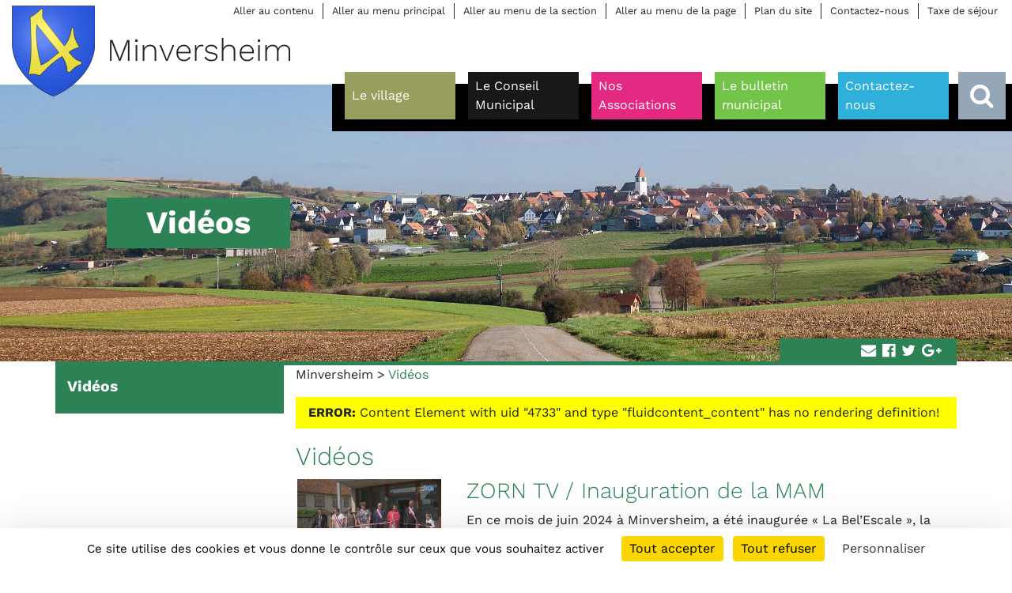

--- FILE ---
content_type: text/html; charset=utf-8
request_url: https://minversheim.payszorn.com/videos/
body_size: 8416
content:
<!DOCTYPE html>
<html lang="fr">
<head>

<meta charset="utf-8">
<!-- 
	This website is powered by TYPO3 - inspiring people to share!
	TYPO3 is a free open source Content Management Framework initially created by Kasper Skaarhoj and licensed under GNU/GPL.
	TYPO3 is copyright 1998-2025 of Kasper Skaarhoj. Extensions are copyright of their respective owners.
	Information and contribution at https://typo3.org/
-->




<meta name="generator" content="TYPO3 CMS">
<meta name="viewport" content="width=device-width, initial-scale=1.0">
<meta name="robots" content="index,follow,archive">
<meta name="copyright" content="Copyright (c)">
<meta name="imagetoolbar" content="false">
<meta name="mssmarttagspreventparsing" content="true">


<link rel="stylesheet" href="/typo3temp/assets/compressed/merged-ca2b3c54284db3e3e9f6e2a42f8eb79d-c254b2ab7b1b71edcf38dd98f3a31227.css?1765631723" media="all" nonce="vTiXHdeMLywBWtyiZthVViTqpqTODfkzIMYtGcdGqBSxasMTJ4IvuA">
<link rel="stylesheet" href="/typo3temp/assets/compressed/merged-77caa347519c34ea81f893844d37e4c2-a85ff53b7cac8a0b2bcc42d6e25cf913.css?1765354870" media="screen" nonce="vTiXHdeMLywBWtyiZthVViTqpqTODfkzIMYtGcdGqBSxasMTJ4IvuA">
<link rel="stylesheet" href="/typo3temp/assets/compressed/merged-a54e19e22844905a790f183124e5640e-3b81acc11d1da1194256a3d2af9d8079.css?1765354870" media="print" nonce="vTiXHdeMLywBWtyiZthVViTqpqTODfkzIMYtGcdGqBSxasMTJ4IvuA">






<title>Vidéos - Minversheim</title>
</head>
<body>



		<ul class="access-menu align-right" id="access"><li><a href="#content">Aller au contenu</a></li><li><a href="#navigation">Aller au menu principal</a></li><li><a href="#section-menu">Aller au menu de la section</a></li><li><a href="#page-menu">Aller au menu de la page</a></li><li><a href="/plan-du-site">Plan du site</a></li><li><a href="/contactez-nous">Contactez-nous</a></li><li><a href="https://www.payszorn.com/taxe-de-sejour" target="_blank">Taxe de séjour</a></li></ul>
<header class="header">
	<div class="logo-container">
	<a href="/" class="logo"><img src="/_assets/785a1c12c7b8f4b03cd70f7de4bad426/img/svg/blasons/minversheim.svg" width="105" height="115"   alt="" ><span>Minversheim</span></a>
</div>
	<div id="navigation" class="navigation">
	<ul class="quick"></ul>
	<div class="wrapper">
		<ul class="main"><li class="content-color-17"><a href="/le-village"><span>Le village</span></a></li><li class="hassub content-color-10"><a href="/le-conseil-municipal"><span>Le Conseil Municipal</span></a><div class="sub"><ul class="bg-color-{field:layout}"><li><a href="/le-conseil-municipal/les-membres-du-conseil-municipal">Les membres du Conseil Municipal</a></li><li><a href="/le-conseil-municipal/les-decisions-du-conseil-municipal">Les décisions du Conseil Municipal</a></li></ul></div></li><li class="hassub content-color-20"><a href="/nos-associations"><span>Nos Associations</span></a><div class="sub"><ul class="bg-color-{field:layout}"><li><a href="/nos-associations/agesp-location-salles-polyvalentes">AGESP_ LOCATION SALLES POLYVALENTES</a></li><li><a href="/nos-associations/asclm">ASCLM</a></li><li><a href="/nos-associations/amicale-des-pompiers">Amicale des Pompiers</a></li><li><a href="/nos-associations/chorale-sainte-cecile">Chorale Sainte Cécile</a></li><li><a href="/nos-associations/entente-musicale-double-m">Entente Musicale Double M</a></li><li><a href="/nos-associations/karate-club-de-minversheim">KARATE CLUB de Minversheim</a></li></ul></div></li><li class="hassub content-color-18"><a href="/le-bulletin-municipal"><span>Le bulletin municipal</span></a><div class="sub"><ul class="bg-color-{field:layout}"><li><a href="/le-bulletin-municipal/2025">2025</a></li><li><a href="/le-bulletin-municipal/2024">2024</a></li><li><a href="/le-bulletin-municipal/2023">2023</a></li><li><a href="/le-bulletin-municipal/2022">2022</a></li><li><a href="/le-bulletin-municipal/2021">2021</a></li><li><a href="/le-bulletin-municipal/2020">2020</a></li></ul></div></li><li class="content-color-11"><a href="/contactez-nous"><span>Contactez-nous</span></a></li></ul>
		<div class="search"><a href="/recherche" class="toggler" title="Accéder à la recherche"><i class="fa fa-search" aria-hidden="true"></i><i class="fa fa-close" aria-hidden="true"></i></a><form action="/recherche" method="post"><p><input type="text" name="tx_solr[q]" id="search" /><label for="search">Rechercher</label><button type="submit" title="Lancer la recherche"><i class="fa fa-search" aria-hidden="true"></i></button></p></form></div>
	</div>
</div>
</header>
		<div id="content" class=" content-color-13">
			<div class="bandeau" style="background-image:url('/fileadmin/ressources/_processed_/e/0/csm_Minversheim-002_78627d5638.jpg');">
	<div class="container">
		<h1>Vidéos</h1>
	</div>
</div>
			<div class="container contenu">
				<div class="row">
					<div class="order-1 order-md-2 col-md-9">
						<p class="ariane"><a href="/" title="Minversheim">Minversheim</a>&#32;>&#32;<span>Vidéos</span></p>
						<!--TYPO3SEARCH_begin-->
                        <p style="background-color: yellow; padding: 0.5em 1em;"><strong>ERROR:</strong> Content Element with uid "4733" and type "fluidcontent_content" has no rendering definition!</p>
<div id="c452" class="frame frame-default frame-type-list frame-layout-0"><h2>Vidéos</h2><div class="row"><div class="col-md-3 align-center"><a href="/videos/zorn-tv-inauguration-de-la-mam"><img src="https://i.vimeocdn.com/video/1883469663-f221f3b438c2f1af130252b347ffdc4270d9b7e69280178c8bfdb8b374b290f9-d_295x166" /></a></div><div class="col-md-9"><h3><a href="/videos/zorn-tv-inauguration-de-la-mam">ZORN TV / Inauguration de la MAM</a></h3><p>En ce mois de juin 2024 à Minversheim, a été inaugurée « La Bel’Escale », la Maison d&#039;Assistante Maternelle (MAM), sous la présidence du Maire Bernard&hellip;</p><p><a class="more" href="/videos/zorn-tv-inauguration-de-la-mam">
						Voir la vidéo
					</a></p></div></div><ul class="f3-widget-paginator"><li class="current">
			1
		 </li></ul></div>


    					<!--TYPO3SEARCH_end-->
    					<div class="sharers"><h3>Partager&nbsp;:</h3><ul><li><a href="mailto:?subject=Vid%C3%A9os%20-%20Minversheim&body=Je t'invite à découvrir la page suivante : https://minversheim.payszorn.com/videos/"><i class="fa fa-envelope"></i></a></li><li><a href="http://www.facebook.com/sharer.php?u=https://minversheim.payszorn.com/videos/" target="_blank" rel="noreferrer" title="Partager sur facebook"><i class="fa fa-facebook-official"></i></a></li><li><a href="http://twitter.com/share?url=https://minversheim.payszorn.com/videos/&amp;text=Vid%C3%A9os" target="_blank" rel="noreferrer" title="Partager sur twitter"><i class="fa fa-twitter"></i></a></li><li class="picto-google"><a href="https://plus.google.com/share?url=https://minversheim.payszorn.com/videos/" target="_blank" rel="noreferrer" title="Partager sur google plus"><i class="fa fa-google-plus"></i></a></li></ul></div>
					</div>
					<div class="col-md-3 order-2 order-md-1">
						<div class="sidemenu">
	<h3><a href="/videos">Vidéos</a></h3>
	
</div>
<div class="content">
	
</div>
<div class="content content-herited">
	
</div>

					</div>
				</div>
			</div>
		</div>
		<div class="homemenu">
	
	<div class="container">
		<div class="row">
			
					<div class="col-12 col-md-6 col-lg-3 item">
						<a href="/evenements" class="toggler"><h2><i class="fa fa-calendar" aria-hidden="true"></i>&nbsp;Évènements</h2></a>
<div class="content">
	<div class="container">
		<div class="row justify-content-end">
			<div class="col-lg-4">
				<div class="all">
					<p class="align-center">
						<a href="/evenements" class="btn btn-outline-primary">Voir tous les évènements</a>
					</p>
				</div>
			</div>
		</div>
		<div class="inner">
			<div class="row">
				

	  
	<!--TYPO3SEARCH_end-->
	
            
                
<!--
	=====================
		Partials/List/Item.html
-->


<div class="col-12 col-lg-4 description">
	<h3><a title="Chasses battues sur le ban de Minversheim" href="/evenements/chasses-battues-sur-le-ban-de-minversheim">Chasses battues sur le ban de Minversheim</a></h3>
	<div class="imagedate">
		<a title="Chasses battues sur le ban de Minversheim" href="/evenements/chasses-battues-sur-le-ban-de-minversheim">
			

	<span class="date"><span>
		
					Du 19/10/2025 au 21/12/2025
			
	</span></span>

			
					
						
							<img src="/fileadmin/communes/minversheim/Fichiers_pdf/chasseur.png" width="500" height="490" alt="" />
						
						
						
					
				
		</a>
	</div>
	
	
			<p>Veuillez consulter les différentes dates retenues</p>
		
	<p class="align-right"><em><a class="more" title="Chasses battues sur le ban de Minversheim" href="/evenements/chasses-battues-sur-le-ban-de-minversheim">Lire la suite</a></em></p>
</div>


            
		
	<!--TYPO3SEARCH_begin-->



			</div>
		</div>
	</div>
</div>
					</div>
					<div class="col-12 col-md-6 col-lg-3 item">
						<a href="/actualites" class="toggler"><h2><i class="fa fa-info-circle" aria-hidden="true"></i>&nbsp;Actualités</h2></a>
<div class="content">
	<div class="container">
		<div class="row justify-content-end">
			<div class="col-lg-4">
				<div class="all">
					<p class="align-center">
						<a href="/actualites" class="btn btn-outline-primary">Voir toutes les actualités</a>
					</p>
				</div>
			</div>
		</div>
		<div class="inner">
			<div class="row">
				

	<!--TYPO3SEARCH_end-->
	
			
					
					
						
<!--
	=====================
		Partials/List/Item.html
-->


<div class="col-12 col-lg-4 description">
	<h3><a title="ACCES AUX DECHETERIES HORAIRES D&#039;HIVER" href="/actualites/acces-aux-decheteries-horaires-dhiver">ACCES AUX DECHETERIES HORAIRES D&#039;HIVER</a></h3>
	<div class="imagedate">
		<a title="ACCES AUX DECHETERIES HORAIRES D&#039;HIVER" href="/actualites/acces-aux-decheteries-horaires-dhiver">
			

			
					
						
							<img src="/fileadmin/communes/_processed_/c/1/csm_Horaires_des_decheteries_6f5014884a.png" width="707" height="1000" alt="" />
						
						
						
					
				
		</a>
	</div>
	
	<p class="lieu">
		<i class="fa fa-map-signs" aria-hidden="true"></i>&nbsp;Commune&nbsp;: Minversheim </p>

	
			<p>A compter du 16 septembre 2024 au : HORAIRES D'HIVER des DECHETERIES</p>
		
	<p class="align-right"><em><a class="more" title="ACCES AUX DECHETERIES HORAIRES D&#039;HIVER" href="/actualites/acces-aux-decheteries-horaires-dhiver">Lire la suite</a></em></p>
</div>


					
						
<!--
	=====================
		Partials/List/Item.html
-->


<div class="col-12 col-lg-4 description">
	<h3><a title="INSCRIPTION AU TRANSPORT SCOLAIRE POUR LA RENTREE 2024/25" href="/actualites/inscription-au-transport-scolaire-pour-la-rentree-202425">INSCRIPTION AU TRANSPORT SCOLAIRE POUR LA RENTREE 2024/25</a></h3>
	<div class="imagedate">
		<a title="INSCRIPTION AU TRANSPORT SCOLAIRE POUR LA RENTREE 2024/25" href="/actualites/inscription-au-transport-scolaire-pour-la-rentree-202425">
			

			
					
						
						
						
							<img src="/fileadmin/communes/_processed_/f/f/csm_Flyer_inscription_maternelles_primaires_5d55d0ad8e.png" width="420" height="595" alt="" />
						
					
				
		</a>
	</div>
	
	
			<p>Les inscriptions sont ouvertes</p>
		
	<p class="align-right"><em><a class="more" title="INSCRIPTION AU TRANSPORT SCOLAIRE POUR LA RENTREE 2024/25" href="/actualites/inscription-au-transport-scolaire-pour-la-rentree-202425">Lire la suite</a></em></p>
</div>


					
						
<!--
	=====================
		Partials/List/Item.html
-->


<div class="col-12 col-lg-4 description">
	<h3><a title="LE COVOITURAGE QUOTIDIEN AU PAYS DE LA ZORN" href="/actualites/le-covoiturage-quotidien-au-pays-de-la-zorn">LE COVOITURAGE QUOTIDIEN AU PAYS DE LA ZORN</a></h3>
	<div class="imagedate">
		<a title="LE COVOITURAGE QUOTIDIEN AU PAYS DE LA ZORN" href="/actualites/le-covoiturage-quotidien-au-pays-de-la-zorn">
			

			
					
						
						
						
							<img src="/fileadmin/_processed_/c/b/csm_Publicite___ue-presse_21x29_7-cm_658eb181fa.png" width="637" height="884" alt="" />
						
					
				
		</a>
	</div>
	
	
			<p>A compter du 1er novembre 2023</p>
		
	<p class="align-right"><em><a class="more" title="LE COVOITURAGE QUOTIDIEN AU PAYS DE LA ZORN" href="/actualites/le-covoiturage-quotidien-au-pays-de-la-zorn">Lire la suite</a></em></p>
</div>


					
					
				
		
	<!--TYPO3SEARCH_begin-->



			</div>
		</div>
	</div>
</div>
					</div>
					<div class="col-12 col-md-6 col-lg-3 item">
				
				<a href="/videos" class="toggler"><h2><i class="fa fa-play-circle-o" aria-hidden="true"></i>&nbsp;Vidéos</h2></a>
				<div class="content videos">
					<div class="container">
						<div class="row justify-content-end">
							<div class="col-lg-4">
								<div class="all">
									<p class="align-center">
										<a href="/videos" class="btn btn-outline-primary">Voir toutes les vidéos</a>
									</p>
								</div>
							</div>
						</div>
						<div class="inner">
							<div class="row justify-content-center">
									
											<div class="col-12 col-sm-6 order-2 col-md-12 col-lg-4 order-lg-1">
												

		
				
					<div class="playerpreview">
	<a data-fancybox="" href="#video-899">
		<img src="https://i.vimeocdn.com/video/1883469663-f221f3b438c2f1af130252b347ffdc4270d9b7e69280178c8bfdb8b374b290f9-d_295x166">
		<span><i class="fa fa-play-circle-o" aria-hidden="true"></i></span>
	</a>
	<p class="legend">ZORN TV / Inauguration de la MAM</p>
	<div id="video-899" class="video-layer">
		<div class="vimeo_player" videoID="969991782" width="426" height="240"></div>
	</div>
</div>
				
			



											</div>
											<div class="col-12 order-1 col-md-12  col-lg-4 order-lg-2">
												<h3>Vidéos</h3><a href="/videos"><img src="/_assets/785a1c12c7b8f4b03cd70f7de4bad426/img/png/LogoZornTv.png" width="439" height="239"   alt="" ></a><p class="align-center"><a href="/videos">Voir toutes les vidéos sur ZornTV</a></p>
											</div>
											<div class="col-12 col-sm-6 order-3 col-md-12 col-lg-4 order-lg-3">
												



											</div>
										
							</div>
						</div>
					</div>
				</div>
			</div>
			
					<div class="col-12 col-md-6 col-lg-3 item ccpz">
				
				<a href="#" class="toggler"><h2><i class="fa fa-map-marker" aria-hidden="true"></i>&nbsp;Nos communes</h2></a>
				<div class="content">
					<div class="container">
						<div class="inner">
							<div class="row communes">
    <div class="col-lg-8" id="liste-communes">
        <div class="row">
          <div class="col"><h3>Liste de nos communes</h3></div>
        </div>
        <div class="dynamic-list">
          <button class="toggler"><i class="fa fa-plus"></i><i class="fa fa-minus"></i>&nbsp;Voir la liste des communes</button>
          <div class="list">
            <div class="row">
                <div class="col-12 col-md-4">
                    <ul>  
                        <li data-target="alteckendorf"><a href="https://alteckendorf.payszorn.com/">Alteckendorf</a></li>
                        <li data-target="bossendorf"><a href="https://bossendorf.payszorn.com/">Bossendorf</a></li>
                        <li data-target="duntzenheim"><a href="https://duntzenheim.payszorn.com/">Duntzenheim</a></li>
                        <li data-target="ettendorf"><a href="https://ettendorf.payszorn.com/">Ettendorf</a></li>
                        <li data-target="geiswiller-zoebersdorf"><a href="https://geiswiller-zoebersdorf.payszorn.com/">Geiswiller</a></li>
                        <li data-target="wingersheim-mittelhausen-hohatzenheim-gingsheim"><a href="https://wingersheim4bans.payszorn.com/">Gingsheim</a></li>
                        <li data-target="grassendorf"><a href="https://grassendorf.payszorn.com/">Grassendorf</a></li>
                        <li data-target="hochfelden-schaffhouse"><a href="http://www.hochfelden.fr/">Hochfelden</a></li>
                        <li data-target="wingersheim-mittelhausen-hohatzenheim-gingsheim"><a href="https://wingersheim4bans.payszorn.com/">Hohatzenheim</a></li>
                    </ul>
                </div>
                <div class="col-12 col-md-4">
                    <ul>        
                        <li data-target="hohfrankenheim"><a href="https://hohfrankenheim.payszorn.com/">Hohfrankenheim</a></li>
                        <li data-target="ingenheim"><a href="https://ingenheim.payszorn.com/">Ingenheim</a></li>
                        <li data-target="issenhausen"><a href="https://issenhausen.payszorn.com/">Issenhausen</a></li>
                        <li data-target="lixhausen"><a href="https://lixhausen.payszorn.com/">Lixhausen</a></li>
                        <li data-target="melsheim"><a href="https://melsheim.payszorn.com/">Melsheim</a></li>
                        <li data-target="minversheim"><a href="https://minversheim.payszorn.com/">Minversheim</a></li>
                        <li data-target="wingersheim-mittelhausen-hohatzenheim-gingsheim"><a href="https://wingersheim4bans.payszorn.com/">Mittelhausen</a></li>
                        <li data-target="mutzenhouse"><a href="https://mutzenhouse.payszorn.com/">Mutzenhouse</a></li>
                    </ul>
                </div>
                <div class="col-12 col-md-4">
                    <ul> 
                        <li data-target="hochfelden-schaffhouse"><a href="http://www.hochfelden.fr/">Schaffhouse-sur-Zorn</a></li>
                        <li data-target="scherlenheim"><a href="https://scherlenheim.payszorn.com/">Scherlenheim</a></li>
                        <li data-target="schwindratzheim"><a href="https://schwindratzheim.payszorn.com/">Schwindratzheim</a></li>
                        <li data-target="waltenheim"><a href="https://waltenheim-zorn.payszorn.com/">Waltenheim-sur-Zorn</a></li>
                        <li data-target="wickersheim-wilshausen"><a href="https://wickersheim-wilshausen.payszorn.com/">Wickersheim</a></li>
                        <li data-target="wickersheim-wilshausen"><a href="https://wickersheim-wilshausen.payszorn.com/">Wilshausen</a></li>
                        <li data-target="wilwisheim"><a href="https://wilwisheim.payszorn.com/">Wilwisheim</a></li>
                        <li data-target="wingersheim-mittelhausen-hohatzenheim-gingsheim"><a href="https://wingersheim4bans.payszorn.com/">Wingersheim</a></li>
                        <li data-target="geiswiller-zoebersdorf"><a href="https://geiswiller-zoebersdorf.payszorn.com/">Zoebersdorf</a></li>
                    </ul>
                </div>
            </div>
          </div>
        </div>
    </div>
    <div class="col-lg-4">
        <svg
           width="365.21399"
           height="215.57719"
           id="mapccpz"
           class="mapccpz"
           version="1.1">
          <g
             id="mapccpz-wrap"
             transform="translate(-202.47548,-519.37262)">
            <path
               data-commune="wingersheim-mittelhausen-hohatzenheim-gingsheim"
               d="m 333.35541,689.02093 -0.2375,3.6875 -0.0125,0.025 -8.925,22.3375 -9.1625,1.975 -9.5375,-10.4875 c -0.125,-0.1375 -0.2875,-0.2125 -0.4625,-0.2125 l -14.6125,-0.025 -3.475,-4.225 38.675,-14.225 0.0125,0 0.025,-0.0125 7.7125,1.1625 z"
               class="opacity-4"
               id="gingsheim" />
            <path
               data-commune="hochfelden-schaffhouse"
               d="m 317.79508,653.30048 -13,8.4 c -0.1125,0.075 -0.2125,0.2 -0.25,0.3375 l -3.05,9.5 -21.1875,-1.4 -19.4375,-8.075 c -0.075,-0.025 -0.1625,-0.05 -0.2375,-0.05 -0.075,0 -0.1625,0.0125 -0.225,0.05 -0.0375,0.0125 -0.075,0.025 -0.1125,0.05 l -1.5625,0.725 -0.0125,0.0125 -5.4625,-6.6875 2.275,-8.5875 11.1625,-9.6 c 0.125,-0.1125 0.2,-0.2625 0.2125,-0.425 l 1.075,-14.5375 0,-0.0125 4.25,-0.4375 11.025,-1.175 21.225,-2.2 4.6875,-0.4875 0.0125,0 5.375,8.8 3.2375,25.8 z"
               class="color-1"
               id="hochfelden" />
            <path
               data-commune="alteckendorf"
               id="alteckendorf"
               class="color-1"
               d="m 342.20205,573.96209 -5.7125,16.775 -5,14.6875 -0.0125,0 -25.375,-7.3375 -0.0125,-0.0125 -3.8625,-8.475 -0.0125,-0.0375 -2.5125,-9.225 0,-0.0125 7.3375,-6.2 24.175,-6.625 0.5,0.2625 7.9625,4.1875 2.525,2.0125 z" />
            <path
               data-commune="hochfelden-schaffhouse"
               d="m 303.597,678.25125 0,0.0125 -8.5875,0.4375 c -0.3125,0.025 -0.5625,0.25 -0.5875,0.55 l -0.9875,8.225 -6.2,6.1625 -0.0125,0 -15.9875,-1.375 -9.5875,-28.8625 0,-0.0125 18.2625,7.5875 c 0.0625,0.025 0.125,0.05 0.2,0.05 l 21.3625,1.4125 2.125,5.8125 z"
               class="opacity-4"
               id="schaffhouse" />
            <path
               data-commune="ettendorf"
               id="ettendorf"
               class="opacity-3"
               d="m 330.84447,566.56181 -23.925,6.55 c -0.0875,0.025 -0.1625,0.075 -0.2375,0.125 l -7.35,6.225 -0.0125,0 -6.325,-4.8 6.1,-12.0625 c 0.0875,-0.175 0.0875,-0.375 0.0125,-0.55 l -3.85,-8.1375 6.275,-7.1625 c 0.15,-0.1625 0.2,-0.3875 0.125,-0.6 l -4.4125,-13.8875 15.4,-6.075 3.8625,-0.25 0.1375,8.1125 c 0,0.1125 0.0375,0.225 0.1,0.325 l 7.225,11.3875 0.0125,0.025 6.8625,20.775 z" />
            <path
               data-commune="grassendorf"
               d="m 340.64779,563.85286 3.15,3.5 -3.5,3.6375 -8.0875,-4.2625 -0.0125,0 0,-0.0125 -3.2375,-9.8125 -3.5875,-10.8375 0.0125,0 19.35,-7.15 -4.2375,24.4125 c -0.0375,0.1875 0.025,0.375 0.15,0.525"
               class="opacity-2"
               id="grassendorf" />
            <path
               data-commune="wingersheim-mittelhausen-hohatzenheim-gingsheim"
               id="wingersheim"
               class="color-1"
               d="m 400.17126,680.60987 -1.025,14.1875 -18.2875,-7.9625 c -0.225,-0.0875 -0.475,-0.05 -0.6625,0.1 l -7.8125,6.7 c -0.1,0.0875 -0.1625,0.2 -0.2,0.325 l -3.5375,14.7875 -14.45,-6.4625 -0.0375,-0.0125 -10.5625,-9.025 c -0.1,-0.0875 -0.2125,-0.1375 -0.35,-0.15 l -8.6875,-0.9 0.25,-3.775 c 0.025,-0.3125 -0.2125,-0.6 -0.5375,-0.65 l -8.1625,-1.225 -1.6625,-2.775 17.65,-7.4375 14.4375,3.8875 c 0.175,0.05 0.3625,0.0125 0.5125,-0.0875 l 12.8875,-8.6625 c 0.1125,-0.075 0.2,-0.1875 0.2375,-0.3125 l 3.175,-9.15 3.975,-0.0625 12.175,13.5625 0.4375,4.225 c 0.025,0.325 0.2875,0.55 0.6375,0.5625 l 8.675,-0.2625 0.925,0.575 z" />
            <path
               data-commune="scherlenheim"
               d="m 259.0107,617.44034 7.95,5.4125 -1.0625,14.45 -10.4375,8.9875 -0.0125,0 -10.575,-27 14.1375,-1.85 z"
               class="opacity-1"
               id="scherlenheim" />
            <path
               data-commune="geiswiller-zoebersdorf"
               d="m 262.84996,587.59601 -28.475,2.3875 -4.425,-7.375 13.65,-2.4125 15.575,-0.15 3.675,7.55 z"
               class="opacity-4"
               id="zoebersdorf" />
            <path
               data-commune="lixhausen"
               d="m 300.94735,589.47405 -0.0125,0 -18.6625,3.5375 c -0.0875,0.0125 -0.175,0.05 -0.25,0.1 l -11.75,8.4875 -0.6125,-1.4125 -5.225,-11.9875 0,-0.025 c -0.0125,-0.05 -0.025,-0.0875 -0.05,-0.125 l -3.9625,-8.1375 9.6875,-4.05 3.35,2.6875 c 0.1375,0.1125 0.325,0.1625 0.5,0.125 l 17.825,-3.125 6.7625,5.125 0.6875,2.525 1.7125,6.275 z"
               class="opacity-1"
               id="lixhausen" />
            <path
               data-commune="bossendorf"
               id="bossendorf"
               class="opacity-2"
               d="m 302.44777,603.65998 6.1625,14 -0.0125,0 -24.6625,2.575 0.0125,-0.025 -0.0125,0 0.625,-4.125 c 0.025,-0.2 -0.0375,-0.4 -0.1875,-0.5375 l -13.375,-13.025 11.6625,-8.425 18.7,-3.55 0.0125,0 3.675,8.1 0,0.0125 -2.5625,4.4375 c -0.1,0.175 -0.1125,0.3875 -0.0375,0.5625" />
            <path
               data-commune="duntzenheim"
               d="m 289.62353,706.93732 -12.7625,16.65 -16.35,10.7625 -9.2375,0.6 -2.45,-37.375 22.175,-3.65 0.025,0 6.3,0.55 9.6125,0.8125 0,0.0125 -1.3125,6.275 -0.0125,0 -0.0125,0.0875 c -0.025,0.0875 -0.025,0.1875 0,0.2625 0.0125,0.0375 0.025,0.075 0.0375,0.1125 0.025,0.0625 0.05,0.1125 0.0875,0.15 l 3.9,4.75 z"
               class="color-1"
               id="duntzenheim" />
            <path
               data-commune="geiswiller-zoebersdorf"
               d="m 234.50311,606.32227 -7.6125,1.6625 -12.6375,-6.5375 -1.825,-4.0375 5.4125,-13.1 c 0.075,-0.1875 0.0625,-0.4 -0.05,-0.575 l -7.6125,-11.85 4.325,-2.7625 14.2125,13.175 4.975,8.275 0,0.0125 0.8125,15.7375 z"
               class="color-1"
               id="geiswiller" />
            <path
               data-commune="ingenheim"
               d="m 270.23176,692.69734 -0.0125,0.0125 -21.825,3.575 -7.425,-6.4 c -0.125,-0.1 -0.2625,-0.15 -0.4125,-0.15 -0.0875,0 -0.175,0.0125 -0.2625,0.0625 l -7.1875,3.275 -2.85,-18.95 3.6625,-9.575 10.9,-0.5875 4.125,-0.225 0.0625,0 9.775,0.5125 0.0375,0 c 0.0375,0 0.0875,0 0.125,-0.0125 0.0125,0 0.025,-0.0125 0.0375,-0.0125 0.0625,-0.0125 0.1125,-0.0375 0.1625,-0.0625 l 1.375,-0.65 0,0.0125 3.3375,10.0375 6.375,19.1375 z"
               class="opacity-3"
               id="ingenheim" />
            <path
               data-commune="wingersheim-mittelhausen-hohatzenheim-gingsheim"
               d="m 376.39117,721.73486 -13.3875,11.6625 -36.125,-6.8625 -0.825,-8.9375 0,-0.0125 15.45,-3.7 c 0.0875,-0.025 0.175,-0.075 0.25,-0.1375 l 12.075,-10.0625 14.9,6.6625 c 0.0375,0.0125 0.075,0.025 0.125,0.0375 l 7,1.4875 0.5375,9.8625 z"
               class="opacity-1"
               id="mittelhausen" />
            <path
               data-commune="mutzenhouse"
               d="m 324.99785,670.50873 0,0.0125 -2.225,6.9625 -0.0125,0 -2.525,0.125 -15.225,0.7875 -0.0125,-0.0125 -2.3125,-6.3375 0,-0.0125 3.075,-9.55 12.5125,-8.0875 6.725,16.1125 z"
               class="opacity-1"
               id="mutzenhouse" />
            <path
               data-commune="schwindratzheim"
               d="m 351.03957,647.93712 -9.25,2.9 c -0.1125,0.0375 -0.225,0.1 -0.3,0.2 l -15.525,18.6375 -0.0125,0 -6.6625,-15.9875 -0.0125,-0.0125 -3.2875,-26.225 c -0.0125,-0.0875 -0.05,-0.175 -0.0875,-0.25 l -5.625,-9.175 -0.0375,-0.075 -6.325,-14.4125 2.325,-4.025 25.625,7.4125 0.0125,0 16.8125,15.4125 2.35,25.6 z"
               class="opacity-4"
               id="schwindratzheim" />
            <path
               data-commune="waltenheim"
               d="m 372.16806,662.02857 -3.0375,8.75 -12.475,8.4 -14.3625,-3.875 c -0.1375,-0.0375 -0.275,-0.025 -0.4125,0.025 l -17.7,7.4625 -0.275,-4.2125 0,-0.0125 2.3625,-7.375 16,-19.2 9.575,-3 0.0625,-0.025 3.925,-1.825 7.2875,11.975 c 0.075,0.125 0.2,0.225 0.35,0.275 l 8.7,2.6375 z"
               class="opacity-3"
               id="waltenheim" />
            <path
               data-commune="wingersheim-mittelhausen-hohatzenheim-gingsheim"
               d="m 352.69717,702.74527 -11.6875,9.75 -15.3375,3.6875 -0.3375,-0.7375 8.825,-22.075 8.625,0.9 9.9125,8.475 z"
               class="opacity-3"
               id="hohatzenheim" />
            <path
               data-commune="wickersheim-wilshausen"
               d="m 282.79232,620.29895 -0.0125,0.0125 -15.075,1.575 -0.0125,0 -8.2375,-5.6125 c -0.1125,-0.075 -0.2375,-0.1125 -0.3625,-0.1125 -0.025,0 -0.05,0.0125 -0.075,0.0125 l -14.8,1.925 -8.5625,-11.25 -0.8,-15.625 28.7125,-2.4125 6.0125,13.8375 c 0.025,0.075 0.075,0.1375 0.125,0.1875 l 0.0125,0.0125 0.025,0.025 13.6625,13.2875 -0.6125,4.1375 z"
               class="opacity-3"
               id="wickersheim" />
            <path
               data-commune="wilwisheim"
               d="m 248.00048,662.56117 0,0.0125 -14.7,0.775 -13.825,0.6625 -17,-6.1625 3.3875,-8.4125 c 0.0375,-0.1 0.05,-0.2 0.0375,-0.3 l -1.575,-14.1625 7.925,-9.4375 7.5125,2.6625 -0.9875,8.9625 c -0.025,0.275 0.125,0.5375 0.375,0.6375 l 24.475,10.4875 4.375,14.275 z"
               class="color-1"
               id="wilwisheim" />
            <path
               data-commune="minversheim"
               d="m 367.18504,609.49626 -6,11.45 -7.925,2.95 -3.4375,-2.8 -16.7875,-15.3875 -0.0125,0 6.0875,-17.8375 4.6125,-13.55 0.0125,0 7.9375,3.8125 9.4125,17.175 c 0.1,0.175 0.2625,0.2875 0.45,0.3125 l 4.4125,0.7625 1.2375,13.1125 z"
               class="opacity-3"
               id="minversheim" />
            <path
               data-commune="hohfrankenheim"
               d="m 324.66811,686.65817 -37.9125,13.9375 1.2125,-5.7625 6.4375,-6.4 c 0.1,-0.1 0.1625,-0.225 0.175,-0.3625 l 0.95,-7.9125 8.875,-0.475 0.025,0 18.0375,-0.9125 0.0125,0 0.3,4.5625 c 0,0.0625 0,0.1125 0.025,0.1625 0.0125,0.0625 0.025,0.1125 0.0625,0.1625 l 1.8,3 z"
               class="color-1"
               id="hohfrankenheim" />
            <path
               data-commune="issenhausen"
               d="m 269.52924,574.53138 -10.0375,4.2 -15.375,0.15 -1.1375,-3.9875 7.75,-11.3 15.025,-5.4875 3.775,16.425 z"
               class="color-1"
               id="issenhausen" />
            <path
               data-commune="melsheim"
               d="m 257.19845,662.89903 -7.9875,-0.425 -0.0125,0 -4.5625,-14.9 c -0.05,-0.175 -0.175,-0.325 -0.35,-0.3875 l -24.3125,-10.425 0.9875,-8.925 6.0875,-18.5125 7.6,-1.675 8.6,11.3 0.0125,0.025 11.075,28.2625 -2.35,8.8875 c -0.05,0.2 -0.0125,0.4 0.125,0.5625 l 5.075,6.2 0.0125,0.0125 z"
               class="opacity-4"
               id="melsheim" />
          </g>
          <line id="commune-line-indicator-1" x1="0" y1="0" x2="180" y2="5" />
          <line id="commune-line-indicator-2" x1="180" y1="5" x2="400" y2="5" />
        </svg>
        <div class="svgtooltip"><i class="fa fa-chevron-right"></i>&nbsp;Accéder au site de la commune</div>
        <div id="mapccpz-htmlinfos" class="mapccpz-htmlinfos"></div>
    </div>
</div>

						</div>
					</div>
				</div>
			</div>
		</div>
	</div>
</div>

		
<div class="footer container content-color-13">
	<div class="row">
		
				<div class="col-12 col-md-3">
					<div class="commune-logo">
						<a href="https://www.payszorn.com" target="_blank"><img src="/_assets/785a1c12c7b8f4b03cd70f7de4bad426/img/png/blasons/ccpz.png" width="139" height="100"   alt="" ></a>
					</div>
				</div>
				<div class="col-6 col-md-3">
					
<div id="c443" class="frame frame-default frame-type-text frame-layout-0"><p>Mairie de Minversheim<br> 24 rue Haute<br> 67270 Minversheim<br> Tel: 03.88.51.62.63</p><p>&nbsp;</p></div>


				</div>
				<div class="col-6 col-md-3">
					
<div id="c442" class="frame frame-default frame-type-text frame-layout-0"><p>Horaires des Permanences:</p><p>Mardi 16h à 18h</p><p>Jeudi 16h à 18h</p><p>&nbsp;</p></div>


				</div>
				<div class="col-12 col-md-3 noprint">
					
					
				</div>
			
	</div>
	<div class="row subfooter">
		<div class="col">
			<ul class="align-right"><li><a href="/mentions-legales">Mentions Légales</a></li><li><a href="/videos/#cookies">Gestion des Cookies</a></li><li>Réalisation TYPO3&nbsp;: <a href="https://www.ameos.com/typo3/quest-ce-que-typo3/" target="_blank" rel="noreferrer" title="TYPO3">AMEOS</a></li></ul>
		</div>
	</div>
</div>
<script src="https://www.google.com/recaptcha/api.js?hl=" nonce="vTiXHdeMLywBWtyiZthVViTqpqTODfkzIMYtGcdGqBSxasMTJ4IvuA"></script>
<script src="/_assets/c312fe06e7d6bd041ab02ece1a07f317/libs/tarteaucitron.js/tarteaucitron.js?1765354857" nonce="vTiXHdeMLywBWtyiZthVViTqpqTODfkzIMYtGcdGqBSxasMTJ4IvuA"></script>
<script src="/typo3temp/assets/compressed/merged-8ed7c5adec90dde929a8cdfbfdb7502e-7ea6aaf6350cf5d604790a65e926009f.js?1765355028" nonce="vTiXHdeMLywBWtyiZthVViTqpqTODfkzIMYtGcdGqBSxasMTJ4IvuA"></script>


</body>
</html>

--- FILE ---
content_type: text/css; charset=utf-8
request_url: https://minversheim.payszorn.com/typo3temp/assets/compressed/merged-77caa347519c34ea81f893844d37e4c2-a85ff53b7cac8a0b2bcc42d6e25cf913.css?1765354870
body_size: 2880
content:
.content-color-1 .contenu .btn-primary:hover,.content-color-1 .contenu h1,.content-color-1 .contenu h2,.content-color-1 .contenu h3,.content-color-1 .contenu h4,.content-color-1 .contenu h5,.content-color-1 .contenu h6,.scrolled-to-contenu .content-color-1 .contenu .sharers a,.content-color-1 .skip-links a:focus,.content-color-1 .skip-links a:active,.content-color-1 .ariane span,.content-color-1 a,.content-color-1 span.color,.color-1{color:#16569d;}.content-color-2 .contenu .btn-primary:hover,.content-color-2 .contenu h1,.content-color-2 .contenu h2,.content-color-2 .contenu h3,.content-color-2 .contenu h4,.content-color-2 .contenu h5,.content-color-2 .contenu h6,.scrolled-to-contenu .content-color-2 .contenu .sharers a,.content-color-2 .skip-links a:focus,.content-color-2 .skip-links a:active,.content-color-2 .ariane span,.content-color-2 a,.content-color-2 span.color,.color-2{color:#7fb142;}.content-color-3 .contenu .btn-primary:hover,.content-color-3 .contenu h1,.content-color-3 .contenu h2,.content-color-3 .contenu h3,.content-color-3 .contenu h4,.content-color-3 .contenu h5,.content-color-3 .contenu h6,.scrolled-to-contenu .content-color-3 .contenu .sharers a,.content-color-3 .skip-links a:focus,.content-color-3 .skip-links a:active,.content-color-3 .ariane span,.content-color-3 a,.content-color-3 span.color,.color-3{color:#E49301;}.content-color-4 .contenu .btn-primary:hover,.content-color-4 .contenu h1,.content-color-4 .contenu h2,.content-color-4 .contenu h3,.content-color-4 .contenu h4,.content-color-4 .contenu h5,.content-color-4 .contenu h6,.scrolled-to-contenu .content-color-4 .contenu .sharers a,.content-color-4 .skip-links a:focus,.content-color-4 .skip-links a:active,.content-color-4 .ariane span,.content-color-4 a,.content-color-4 span.color,.color-4{color:#E1001A;}.content-color-5 .contenu .btn-primary:hover,.content-color-5 .contenu h1,.content-color-5 .contenu h2,.content-color-5 .contenu h3,.content-color-5 .contenu h4,.content-color-5 .contenu h5,.content-color-5 .contenu h6,.scrolled-to-contenu .content-color-5 .contenu .sharers a,.content-color-5 .skip-links a:focus,.content-color-5 .skip-links a:active,.content-color-5 .ariane span,.content-color-5 a,.content-color-5 span.color,.color-5{color:#9B9B9B;}.content-color-6 .contenu .btn-primary:hover,.content-color-6 .contenu h1,.content-color-6 .contenu h2,.content-color-6 .contenu h3,.content-color-6 .contenu h4,.content-color-6 .contenu h5,.content-color-6 .contenu h6,.scrolled-to-contenu .content-color-6 .contenu .sharers a,.content-color-6 .skip-links a:focus,.content-color-6 .skip-links a:active,.content-color-6 .ariane span,.content-color-6 a,.content-color-6 span.color,.color-6{color:#4a4a4a;}.content-color-7 .contenu .btn-primary:hover,.content-color-7 .contenu h1,.content-color-7 .contenu h2,.content-color-7 .contenu h3,.content-color-7 .contenu h4,.content-color-7 .contenu h5,.content-color-7 .contenu h6,.scrolled-to-contenu .content-color-7 .contenu .sharers a,.content-color-7 .skip-links a:focus,.content-color-7 .skip-links a:active,.content-color-7 .ariane span,.content-color-7 a,.content-color-7 span.color,.color-7{color:#4a4a4a;}.content-color-8 .contenu .btn-primary:hover,.content-color-8 .contenu h1,.content-color-8 .contenu h2,.content-color-8 .contenu h3,.content-color-8 .contenu h4,.content-color-8 .contenu h5,.content-color-8 .contenu h6,.scrolled-to-contenu .content-color-8 .contenu .sharers a,.content-color-8 .skip-links a:focus,.content-color-8 .skip-links a:active,.content-color-8 .ariane span,.content-color-8 a,.content-color-8 span.color,.color-8{color:#4a4a4a;}.content-color-9 .contenu .btn-primary:hover,.content-color-9 .contenu h1,.content-color-9 .contenu h2,.content-color-9 .contenu h3,.content-color-9 .contenu h4,.content-color-9 .contenu h5,.content-color-9 .contenu h6,.scrolled-to-contenu .content-color-9 .contenu .sharers a,.content-color-9 .skip-links a:focus,.content-color-9 .skip-links a:active,.content-color-9 .ariane span,.content-color-9 a,.content-color-9 span.color,.color-9{color:#4a4a4a;}.content-color-10 .contenu .btn-primary:hover,.content-color-10 .contenu h1,.content-color-10 .contenu h2,.content-color-10 .contenu h3,.content-color-10 .contenu h4,.content-color-10 .contenu h5,.content-color-10 .contenu h6,.scrolled-to-contenu .content-color-10 .contenu .sharers a,.content-color-10 .skip-links a:focus,.content-color-10 .skip-links a:active,.content-color-10 .ariane span,.content-color-10 a,.content-color-10 span.color,.color-10{color:#171916;}.content-color-11 .contenu .btn-primary:hover,.content-color-11 .contenu h1,.content-color-11 .contenu h2,.content-color-11 .contenu h3,.content-color-11 .contenu h4,.content-color-11 .contenu h5,.content-color-11 .contenu h6,.scrolled-to-contenu .content-color-11 .contenu .sharers a,.content-color-11 .skip-links a:focus,.content-color-11 .skip-links a:active,.content-color-11 .ariane span,.content-color-11 a,.content-color-11 span.color,.color-11{color:#2EB0DB;}.content-color-12 .contenu .btn-primary:hover,.content-color-12 .contenu h1,.content-color-12 .contenu h2,.content-color-12 .contenu h3,.content-color-12 .contenu h4,.content-color-12 .contenu h5,.content-color-12 .contenu h6,.scrolled-to-contenu .content-color-12 .contenu .sharers a,.content-color-12 .skip-links a:focus,.content-color-12 .skip-links a:active,.content-color-12 .ariane span,.content-color-12 a,.content-color-12 span.color,.color-12{color:#45b771;}.content-color-13 .contenu .btn-primary:hover,.content-color-13 .contenu h1,.content-color-13 .contenu h2,.content-color-13 .contenu h3,.content-color-13 .contenu h4,.content-color-13 .contenu h5,.content-color-13 .contenu h6,.scrolled-to-contenu .content-color-13 .contenu .sharers a,.content-color-13 .skip-links a:focus,.content-color-13 .skip-links a:active,.content-color-13 .ariane span,.content-color-13 a,.content-color-13 span.color,.color-13{color:#2D8255;}.content-color-14 .contenu .btn-primary:hover,.content-color-14 .contenu h1,.content-color-14 .contenu h2,.content-color-14 .contenu h3,.content-color-14 .contenu h4,.content-color-14 .contenu h5,.content-color-14 .contenu h6,.scrolled-to-contenu .content-color-14 .contenu .sharers a,.content-color-14 .skip-links a:focus,.content-color-14 .skip-links a:active,.content-color-14 .ariane span,.content-color-14 a,.content-color-14 span.color,.color-14{color:#5FC3CE;}.content-color-15 .contenu .btn-primary:hover,.content-color-15 .contenu h1,.content-color-15 .contenu h2,.content-color-15 .contenu h3,.content-color-15 .contenu h4,.content-color-15 .contenu h5,.content-color-15 .contenu h6,.scrolled-to-contenu .content-color-15 .contenu .sharers a,.content-color-15 .skip-links a:focus,.content-color-15 .skip-links a:active,.content-color-15 .ariane span,.content-color-15 a,.content-color-15 span.color,.color-15{color:#7599b8;}.content-color-16 .contenu .btn-primary:hover,.content-color-16 .contenu h1,.content-color-16 .contenu h2,.content-color-16 .contenu h3,.content-color-16 .contenu h4,.content-color-16 .contenu h5,.content-color-16 .contenu h6,.scrolled-to-contenu .content-color-16 .contenu .sharers a,.content-color-16 .skip-links a:focus,.content-color-16 .skip-links a:active,.content-color-16 .ariane span,.content-color-16 a,.content-color-16 span.color,.color-16{color:#7b37a1;}.content-color-17 .contenu .btn-primary:hover,.content-color-17 .contenu h1,.content-color-17 .contenu h2,.content-color-17 .contenu h3,.content-color-17 .contenu h4,.content-color-17 .contenu h5,.content-color-17 .contenu h6,.scrolled-to-contenu .content-color-17 .contenu .sharers a,.content-color-17 .skip-links a:focus,.content-color-17 .skip-links a:active,.content-color-17 .ariane span,.content-color-17 a,.content-color-17 span.color,.color-17{color:#989e5e;}.content-color-18 .contenu .btn-primary:hover,.content-color-18 .contenu h1,.content-color-18 .contenu h2,.content-color-18 .contenu h3,.content-color-18 .contenu h4,.content-color-18 .contenu h5,.content-color-18 .contenu h6,.scrolled-to-contenu .content-color-18 .contenu .sharers a,.content-color-18 .skip-links a:focus,.content-color-18 .skip-links a:active,.content-color-18 .ariane span,.content-color-18 a,.content-color-18 span.color,.color-18{color:#73c449;}.content-color-19 .contenu .btn-primary:hover,.content-color-19 .contenu h1,.content-color-19 .contenu h2,.content-color-19 .contenu h3,.content-color-19 .contenu h4,.content-color-19 .contenu h5,.content-color-19 .contenu h6,.scrolled-to-contenu .content-color-19 .contenu .sharers a,.content-color-19 .skip-links a:focus,.content-color-19 .skip-links a:active,.content-color-19 .ariane span,.content-color-19 a,.content-color-19 span.color,.color-19{color:#18740f;}.content-color-20 .contenu .btn-primary:hover,.content-color-20 .contenu h1,.content-color-20 .contenu h2,.content-color-20 .contenu h3,.content-color-20 .contenu h4,.content-color-20 .contenu h5,.content-color-20 .contenu h6,.scrolled-to-contenu .content-color-20 .contenu .sharers a,.content-color-20 .skip-links a:focus,.content-color-20 .skip-links a:active,.content-color-20 .ariane span,.content-color-20 a,.content-color-20 span.color,.color-20{color:#e42982;}.content-color-21 .contenu .btn-primary:hover,.content-color-21 .contenu h1,.content-color-21 .contenu h2,.content-color-21 .contenu h3,.content-color-21 .contenu h4,.content-color-21 .contenu h5,.content-color-21 .contenu h6,.scrolled-to-contenu .content-color-21 .contenu .sharers a,.content-color-21 .skip-links a:focus,.content-color-21 .skip-links a:active,.content-color-21 .ariane span,.content-color-21 a,.content-color-21 span.color,.color-21{color:#9c2968;}.content-color-22 .contenu .btn-primary:hover,.content-color-22 .contenu h1,.content-color-22 .contenu h2,.content-color-22 .contenu h3,.content-color-22 .contenu h4,.content-color-22 .contenu h5,.content-color-22 .contenu h6,.scrolled-to-contenu .content-color-22 .contenu .sharers a,.content-color-22 .skip-links a:focus,.content-color-22 .skip-links a:active,.content-color-22 .ariane span,.content-color-22 a,.content-color-22 span.color,.color-22{color:#8c30a8;}.content-color-23 .contenu .btn-primary:hover,.content-color-23 .contenu h1,.content-color-23 .contenu h2,.content-color-23 .contenu h3,.content-color-23 .contenu h4,.content-color-23 .contenu h5,.content-color-23 .contenu h6,.scrolled-to-contenu .content-color-23 .contenu .sharers a,.content-color-23 .skip-links a:focus,.content-color-23 .skip-links a:active,.content-color-23 .ariane span,.content-color-23 a,.content-color-23 span.color,.color-23{color:#2eabb8;}.content-color-1 .contenu form input[type="submit"],.content-color-1 .btn-primary,.content-color-1 .sharers,.content-color-1 .skip-links a,.content-color-1 .sommaire li a:hover,.content-color-1 a:focus,.content-color-1 a:active,.navigation .content-color-1 .sub>ul,.navigation .content-color-1>a,.content-color-1 .bandeau h1,.content-color-1 .sidemenu,.bg-color-1,.bg-color-hover-1:hover,.bg-color-hover-1:active,.bg-color-hover-1:focus{background-color:#16569d;}.content-color-2 .contenu form input[type="submit"],.content-color-2 .btn-primary,.content-color-2 .sharers,.content-color-2 .skip-links a,.content-color-2 .sommaire li a:hover,.content-color-2 a:focus,.content-color-2 a:active,.navigation .content-color-2 .sub>ul,.navigation .content-color-2>a,.content-color-2 .bandeau h1,.content-color-2 .sidemenu,.bg-color-2,.bg-color-hover-2:hover,.bg-color-hover-2:active,.bg-color-hover-2:focus{background-color:#7fb142;}.content-color-3 .contenu form input[type="submit"],.content-color-3 .btn-primary,.content-color-3 .sharers,.content-color-3 .skip-links a,.content-color-3 .sommaire li a:hover,.content-color-3 a:focus,.content-color-3 a:active,.navigation .content-color-3 .sub>ul,.navigation .content-color-3>a,.content-color-3 .bandeau h1,.content-color-3 .sidemenu,.bg-color-3,.bg-color-hover-3:hover,.bg-color-hover-3:active,.bg-color-hover-3:focus{background-color:#E49301;}.content-color-4 .contenu form input[type="submit"],.content-color-4 .btn-primary,.content-color-4 .sharers,.content-color-4 .skip-links a,.content-color-4 .sommaire li a:hover,.content-color-4 a:focus,.content-color-4 a:active,.navigation .content-color-4 .sub>ul,.navigation .content-color-4>a,.content-color-4 .bandeau h1,.content-color-4 .sidemenu,.bg-color-4,.bg-color-hover-4:hover,.bg-color-hover-4:active,.bg-color-hover-4:focus{background-color:#E1001A;}.content-color-5 .contenu form input[type="submit"],.content-color-5 .btn-primary,.content-color-5 .sharers,.content-color-5 .skip-links a,.content-color-5 .sommaire li a:hover,.content-color-5 a:focus,.content-color-5 a:active,.navigation .content-color-5 .sub>ul,.navigation .content-color-5>a,.content-color-5 .bandeau h1,.content-color-5 .sidemenu,.bg-color-5,.bg-color-hover-5:hover,.bg-color-hover-5:active,.bg-color-hover-5:focus{background-color:#9B9B9B;}.content-color-6 .contenu form input[type="submit"],.content-color-6 .btn-primary,.content-color-6 .sharers,.content-color-6 .skip-links a,.content-color-6 .sommaire li a:hover,.content-color-6 a:focus,.content-color-6 a:active,.navigation .content-color-6 .sub>ul,.navigation .content-color-6>a,.content-color-6 .bandeau h1,.content-color-6 .sidemenu,.bg-color-6,.bg-color-hover-6:hover,.bg-color-hover-6:active,.bg-color-hover-6:focus{background-color:#4a4a4a;}.content-color-7 .contenu form input[type="submit"],.content-color-7 .btn-primary,.content-color-7 .sharers,.content-color-7 .skip-links a,.content-color-7 .sommaire li a:hover,.content-color-7 a:focus,.content-color-7 a:active,.navigation .content-color-7 .sub>ul,.navigation .content-color-7>a,.content-color-7 .bandeau h1,.content-color-7 .sidemenu,.bg-color-7,.bg-color-hover-7:hover,.bg-color-hover-7:active,.bg-color-hover-7:focus{background-color:#4a4a4a;}.content-color-8 .contenu form input[type="submit"],.content-color-8 .btn-primary,.content-color-8 .sharers,.content-color-8 .skip-links a,.content-color-8 .sommaire li a:hover,.content-color-8 a:focus,.content-color-8 a:active,.navigation .content-color-8 .sub>ul,.navigation .content-color-8>a,.content-color-8 .bandeau h1,.content-color-8 .sidemenu,.bg-color-8,.bg-color-hover-8:hover,.bg-color-hover-8:active,.bg-color-hover-8:focus{background-color:#4a4a4a;}.content-color-9 .contenu form input[type="submit"],.content-color-9 .btn-primary,.content-color-9 .sharers,.content-color-9 .skip-links a,.content-color-9 .sommaire li a:hover,.content-color-9 a:focus,.content-color-9 a:active,.navigation .content-color-9 .sub>ul,.navigation .content-color-9>a,.content-color-9 .bandeau h1,.content-color-9 .sidemenu,.bg-color-9,.bg-color-hover-9:hover,.bg-color-hover-9:active,.bg-color-hover-9:focus{background-color:#4a4a4a;}.content-color-10 .contenu form input[type="submit"],.content-color-10 .btn-primary,.content-color-10 .sharers,.content-color-10 .skip-links a,.content-color-10 .sommaire li a:hover,.content-color-10 a:focus,.content-color-10 a:active,.navigation .content-color-10 .sub>ul,.navigation .content-color-10>a,.content-color-10 .bandeau h1,.content-color-10 .sidemenu,.bg-color-10,.bg-color-hover-10:hover,.bg-color-hover-10:active,.bg-color-hover-10:focus{background-color:#171916;}.content-color-11 .contenu form input[type="submit"],.content-color-11 .btn-primary,.content-color-11 .sharers,.content-color-11 .skip-links a,.content-color-11 .sommaire li a:hover,.content-color-11 a:focus,.content-color-11 a:active,.navigation .content-color-11 .sub>ul,.navigation .content-color-11>a,.content-color-11 .bandeau h1,.content-color-11 .sidemenu,.bg-color-11,.bg-color-hover-11:hover,.bg-color-hover-11:active,.bg-color-hover-11:focus{background-color:#2EB0DB;}.content-color-12 .contenu form input[type="submit"],.content-color-12 .btn-primary,.content-color-12 .sharers,.content-color-12 .skip-links a,.content-color-12 .sommaire li a:hover,.content-color-12 a:focus,.content-color-12 a:active,.navigation .content-color-12 .sub>ul,.navigation .content-color-12>a,.content-color-12 .bandeau h1,.content-color-12 .sidemenu,.bg-color-12,.bg-color-hover-12:hover,.bg-color-hover-12:active,.bg-color-hover-12:focus{background-color:#45b771;}.content-color-13 .contenu form input[type="submit"],.content-color-13 .btn-primary,.content-color-13 .sharers,.content-color-13 .skip-links a,.content-color-13 .sommaire li a:hover,.content-color-13 a:focus,.content-color-13 a:active,.navigation .content-color-13 .sub>ul,.navigation .content-color-13>a,.content-color-13 .bandeau h1,.content-color-13 .sidemenu,.bg-color-13,.bg-color-hover-13:hover,.bg-color-hover-13:active,.bg-color-hover-13:focus{background-color:#2D8255;}.content-color-14 .contenu form input[type="submit"],.content-color-14 .btn-primary,.content-color-14 .sharers,.content-color-14 .skip-links a,.content-color-14 .sommaire li a:hover,.content-color-14 a:focus,.content-color-14 a:active,.navigation .content-color-14 .sub>ul,.navigation .content-color-14>a,.content-color-14 .bandeau h1,.content-color-14 .sidemenu,.bg-color-14,.bg-color-hover-14:hover,.bg-color-hover-14:active,.bg-color-hover-14:focus{background-color:#5FC3CE;}.content-color-15 .contenu form input[type="submit"],.content-color-15 .btn-primary,.content-color-15 .sharers,.content-color-15 .skip-links a,.content-color-15 .sommaire li a:hover,.content-color-15 a:focus,.content-color-15 a:active,.navigation .content-color-15 .sub>ul,.navigation .content-color-15>a,.content-color-15 .bandeau h1,.content-color-15 .sidemenu,.bg-color-15,.bg-color-hover-15:hover,.bg-color-hover-15:active,.bg-color-hover-15:focus{background-color:#7599b8;}.content-color-16 .contenu form input[type="submit"],.content-color-16 .btn-primary,.content-color-16 .sharers,.content-color-16 .skip-links a,.content-color-16 .sommaire li a:hover,.content-color-16 a:focus,.content-color-16 a:active,.navigation .content-color-16 .sub>ul,.navigation .content-color-16>a,.content-color-16 .bandeau h1,.content-color-16 .sidemenu,.bg-color-16,.bg-color-hover-16:hover,.bg-color-hover-16:active,.bg-color-hover-16:focus{background-color:#7b37a1;}.content-color-17 .contenu form input[type="submit"],.content-color-17 .btn-primary,.content-color-17 .sharers,.content-color-17 .skip-links a,.content-color-17 .sommaire li a:hover,.content-color-17 a:focus,.content-color-17 a:active,.navigation .content-color-17 .sub>ul,.navigation .content-color-17>a,.content-color-17 .bandeau h1,.content-color-17 .sidemenu,.bg-color-17,.bg-color-hover-17:hover,.bg-color-hover-17:active,.bg-color-hover-17:focus{background-color:#989e5e;}.content-color-18 .contenu form input[type="submit"],.content-color-18 .btn-primary,.content-color-18 .sharers,.content-color-18 .skip-links a,.content-color-18 .sommaire li a:hover,.content-color-18 a:focus,.content-color-18 a:active,.navigation .content-color-18 .sub>ul,.navigation .content-color-18>a,.content-color-18 .bandeau h1,.content-color-18 .sidemenu,.bg-color-18,.bg-color-hover-18:hover,.bg-color-hover-18:active,.bg-color-hover-18:focus{background-color:#73c449;}.content-color-19 .contenu form input[type="submit"],.content-color-19 .btn-primary,.content-color-19 .sharers,.content-color-19 .skip-links a,.content-color-19 .sommaire li a:hover,.content-color-19 a:focus,.content-color-19 a:active,.navigation .content-color-19 .sub>ul,.navigation .content-color-19>a,.content-color-19 .bandeau h1,.content-color-19 .sidemenu,.bg-color-19,.bg-color-hover-19:hover,.bg-color-hover-19:active,.bg-color-hover-19:focus{background-color:#18740f;}.content-color-20 .contenu form input[type="submit"],.content-color-20 .btn-primary,.content-color-20 .sharers,.content-color-20 .skip-links a,.content-color-20 .sommaire li a:hover,.content-color-20 a:focus,.content-color-20 a:active,.navigation .content-color-20 .sub>ul,.navigation .content-color-20>a,.content-color-20 .bandeau h1,.content-color-20 .sidemenu,.bg-color-20,.bg-color-hover-20:hover,.bg-color-hover-20:active,.bg-color-hover-20:focus{background-color:#e42982;}.content-color-21 .contenu form input[type="submit"],.content-color-21 .btn-primary,.content-color-21 .sharers,.content-color-20 .skip-links a,.content-color-21 .sommaire li a:hover,.content-color-21 a:focus,.content-color-21 a:active,.navigation .content-color-21 .sub>ul,.navigation .content-color-21>a,.content-color-21 .bandeau h1,.content-color-21 .sidemenu,.bg-color-21,.bg-color-hover-21:hover,.bg-color-hover-21:active,.bg-color-hover-21:focus{background-color:#9c2968;}.content-color-22 .contenu form input[type="submit"],.content-color-22 .btn-primary,.content-color-22 .sharers,.content-color-21 .skip-links a,.content-color-22 .sommaire li a:hover,.content-color-22 a:focus,.content-color-22 a:active,.navigation .content-color-22 .sub>ul,.navigation .content-color-22>a,.content-color-22 .bandeau h1,.content-color-22 .sidemenu,.bg-color-22,.bg-color-hover-22:hover,.bg-color-hover-22:active,.bg-color-hover-22:focus{background-color:#8c30a8;}.content-color-23 .contenu form input[type="submit"],.content-color-23 .btn-primary,.content-color-23 .sharers,.content-color-22 .skip-links a,.content-color-23 .sommaire li a:hover,.content-color-23 a:focus,.content-color-23 a:active,.navigation .content-color-23 .sub>ul,.navigation .content-color-23>a,.content-color-23 .bandeau h1,.content-color-23 .sidemenu,.bg-color-23,.bg-color-hover-23:hover,.bg-color-hover-23:active,.bg-color-hover-23:focus{background-color:#2eabb8;}.content-color-1 .contenu .btn-primary:hover,.content-color-1 .lei-main,.content-color-1 .btn-primary,.content-color-1 .contenu a:focus img,.content-color-1 .contenu a:active img,.content-color-1 .skip-links a:focus,.content-color-1 .skip-links a:active,.content-color-1 .contenu div:target,.navigation .content-color-1>a,.content-color-1 .contenu,.border-color-1{border-color:#16569d;}.content-color-2 .contenu .btn-primary:hover,.content-color-2 .lei-main,.content-color-2 .btn-primary,.content-color-2 .contenu a:focus img,.content-color-2 .contenu a:active img,.content-color-2 .skip-links a:focus,.content-color-2 .skip-links a:active,.content-color-2 .contenu div:target,.navigation .content-color-2>a,.content-color-2 .contenu,.border-color-2{border-color:#7fb142;}.content-color-3 .contenu .btn-primary:hover,.content-color-3 .lei-main,.content-color-3 .btn-primary,.content-color-3 .contenu a:focus img,.content-color-3 .contenu a:active img,.content-color-3 .skip-links a:focus,.content-color-3 .skip-links a:active,.content-color-3 .contenu div:target,.navigation .content-color-3>a,.content-color-3 .contenu,.border-color-3{border-color:#E49301;}.content-color-4 .contenu .btn-primary:hover,.content-color-4 .lei-main,.content-color-4 .btn-primary,.content-color-4 .contenu a:focus img,.content-color-4 .contenu a:active img,.content-color-4 .skip-links a:focus,.content-color-4 .skip-links a:active,.content-color-4 .contenu div:target,.navigation .content-color-4>a,.content-color-4 .contenu,.border-color-4{border-color:#E1001A;}.content-color-5 .contenu .btn-primary:hover,.content-color-5 .lei-main,.content-color-5 .btn-primary,.content-color-5 .contenu a:focus img,.content-color-5 .contenu a:active img,.content-color-5 .skip-links a:focus,.content-color-5 .skip-links a:active,.content-color-5 .contenu div:target,.navigation .content-color-5>a,.content-color-5 .contenu,.border-color-5{border-color:#9B9B9B;}.content-color-6 .contenu .btn-primary:hover,.content-color-6 .lei-main,.content-color-6 .btn-primary,.content-color-6 .contenu a:focus img,.content-color-6 .contenu a:active img,.content-color-6 .skip-links a:focus,.content-color-6 .skip-links a:active,.content-color-6 .contenu div:target,.navigation .content-color-6>a,.content-color-6 .contenu,.border-color-6{border-color:#4a4a4a;}.content-color-7 .contenu .btn-primary:hover,.content-color-7 .lei-main,.content-color-7 .btn-primary,.content-color-7 .contenu a:focus img,.content-color-7 .contenu a:active img,.content-color-7 .skip-links a:focus,.content-color-7 .skip-links a:active,.content-color-7 .contenu div:target,.navigation .content-color-7>a,.content-color-7 .contenu,.border-color-7{border-color:#4a4a4a;}.content-color-8 .contenu .btn-primary:hover,.content-color-8 .lei-main,.content-color-8 .btn-primary,.content-color-8 .contenu a:focus img,.content-color-8 .contenu a:active img,.content-color-8 .skip-links a:focus,.content-color-8 .skip-links a:active,.content-color-8 .contenu div:target,.navigation .content-color-8>a,.content-color-8 .contenu,.border-color-8{border-color:#4a4a4a;}.content-color-9 .contenu .btn-primary:hover,.content-color-9 .lei-main,.content-color-9 .btn-primary,.content-color-9 .contenu a:focus img,.content-color-9 .contenu a:active img,.content-color-9 .skip-links a:focus,.content-color-9 .skip-links a:active,.content-color-9 .contenu div:target,.navigation .content-color-9>a,.content-color-9 .contenu,.border-color-9{border-color:#4a4a4a;}.content-color-10 .contenu .btn-primary:hover,.content-color-10 .lei-main,.content-color-10 .btn-primary,.content-color-10 .contenu a:focus img,.content-color-10 .contenu a:active img,.content-color-10 .skip-links a:focus,.content-color-10 .skip-links a:active,.content-color-10 .contenu div:target,.navigation .content-color-10>a,.content-color-10 .contenu,.border-color-10{border-color:#171916;}.content-color-11 .contenu .btn-primary:hover,.content-color-11 .lei-main,.content-color-11 .btn-primary,.content-color-11 .contenu a:focus img,.content-color-11 .contenu a:active img,.content-color-11 .skip-links a:focus,.content-color-11 .skip-links a:active,.content-color-11 .contenu div:target,.navigation .content-color-11>a,.content-color-11 .contenu,.border-color-11{border-color:#2EB0DB;}.content-color-12 .contenu .btn-primary:hover,.content-color-12 .lei-main,.content-color-12 .btn-primary,.content-color-12 .contenu a:focus img,.content-color-12 .contenu a:active img,.content-color-12 .skip-links a:focus,.content-color-12 .skip-links a:active,.content-color-12 .contenu div:target,.navigation .content-color-12>a,.content-color-12 .contenu,.border-color-12{border-color:#45b771;}.content-color-13 .contenu .btn-primary:hover,.content-color-13 .lei-main,.content-color-13 .btn-primary,.content-color-13 .contenu a:focus img,.content-color-13 .contenu a:active img,.content-color-13 .skip-links a:focus,.content-color-13 .skip-links a:active,.content-color-13 .contenu div:target,.navigation .content-color-13>a,.content-color-13 .contenu,.border-color-13{border-color:#2D8255;}.content-color-14 .contenu .btn-primary:hover,.content-color-14 .lei-main,.content-color-14 .btn-primary,.content-color-14 .contenu a:focus img,.content-color-14 .contenu a:active img,.content-color-14 .skip-links a:focus,.content-color-14 .skip-links a:active,.content-color-14 .contenu div:target,.navigation .content-color-14>a,.content-color-14 .contenu,.border-color-14{border-color:#5FC3CE;}.content-color-15 .contenu .btn-primary:hover,.content-color-15 .lei-main,.content-color-15 .btn-primary,.content-color-15 .contenu a:focus img,.content-color-15 .contenu a:active img,.content-color-15 .skip-links a:focus,.content-color-15 .skip-links a:active,.content-color-15 .contenu div:target,.navigation .content-color-15>a,.content-color-15 .contenu,.border-color-15{border-color:#7599b8;}.content-color-16 .contenu .btn-primary:hover,.content-color-16 .lei-main,.content-color-16 .btn-primary,.content-color-16 .contenu a:focus img,.content-color-16 .contenu a:active img,.content-color-16 .skip-links a:focus,.content-color-16 .skip-links a:active,.content-color-16 .contenu div:target,.navigation .content-color-16>a,.content-color-16 .contenu,.border-color-16{border-color:#7b37a1;}.content-color-17 .contenu .btn-primary:hover,.content-color-17 .lei-main,.content-color-17 .btn-primary,.content-color-17 .contenu a:focus img,.content-color-17 .contenu a:active img,.content-color-17 .skip-links a:focus,.content-color-17 .skip-links a:active,.content-color-17 .contenu div:target,.navigation .content-color-17>a,.content-color-17 .contenu,.border-color-17{border-color:#989e5e;}.content-color-18 .contenu .btn-primary:hover,.content-color-18 .lei-main,.content-color-18 .btn-primary,.content-color-18 .contenu a:focus img,.content-color-18 .contenu a:active img,.content-color-18 .skip-links a:focus,.content-color-18 .skip-links a:active,.content-color-18 .contenu div:target,.navigation .content-color-18>a,.content-color-18 .contenu,.border-color-18{border-color:#73c449;}.content-color-19 .contenu .btn-primary:hover,.content-color-19 .lei-main,.content-color-19 .btn-primary,.content-color-19 .contenu a:focus img,.content-color-19 .contenu a:active img,.content-color-19 .skip-links a:focus,.content-color-19 .skip-links a:active,.content-color-19 .contenu div:target,.navigation .content-color-19>a,.content-color-19 .contenu,.border-color-19{border-color:#18740f;}.content-color-20 .contenu .btn-primary:hover,.content-color-20 .lei-main,.content-color-20 .btn-primary,.content-color-20 .contenu a:focus img,.content-color-20 .contenu a:active img,.content-color-20 .skip-links a:focus,.content-color-20 .skip-links a:active,.content-color-20 .contenu div:target,.navigation .content-color-20>a,.content-color-20 .contenu,.border-color-20{border-color:#e42982;}.content-color-21 .contenu .btn-primary:hover,.content-color-21 .lei-main,.content-color-21 .btn-primary,.content-color-21 .contenu a:focus img,.content-color-21 .contenu a:active img,.content-color-21 .skip-links a:focus,.content-color-21 .skip-links a:active,.content-color-21 .contenu div:target,.navigation .content-color-21>a,.content-color-21 .contenu,.border-color-21{border-color:#9c2968;}.content-color-22 .contenu .btn-primary:hover,.content-color-22 .lei-main,.content-color-22 .btn-primary,.content-color-22 .contenu a:focus img,.content-color-22 .contenu a:active img,.content-color-22 .skip-links a:focus,.content-color-22 .skip-links a:active,.content-color-22 .contenu div:target,.navigation .content-color-22>a,.content-color-22 .contenu,.border-color-22{border-color:#8c30a8;}.content-color-23 .contenu .btn-primary:hover,.content-color-23 .lei-main,.content-color-23 .btn-primary,.content-color-23 .contenu a:focus img,.content-color-23 .contenu a:active img,.content-color-23 .skip-links a:focus,.content-color-23 .skip-links a:active,.content-color-23 .contenu div:target,.navigation .content-color-23>a,.content-color-23 .contenu,.border-color-23{border-color:#2eabb8;}


--- FILE ---
content_type: text/css; charset=utf-8
request_url: https://minversheim.payszorn.com/typo3temp/assets/compressed/merged-a54e19e22844905a790f183124e5640e-3b81acc11d1da1194256a3d2af9d8079.css?1765354870
body_size: 470
content:
body{font-size:0.75rem;}.container{width:100%;max-width:none;}.access-menu,.navigation,.homemenu,.contenu .sharers,.sidemenu,.skip-links,.noprint,.subfooter{display:none;}.header .logo{width:100%;position:static;text-align:center;display:block;display:flex;justify-content:center;align-items:center;}.header .logo img{height:75px;float:none;}.header .logo h1,.header .logo span{}.bandeau{background-size:0 0;height:auto;border-bottom:none;min-height:auto;height:auto;}.bandeau h1{color:black;margin:0 0 0.5rem 0;padding:0 0 0 0;font-size:1.5rem;}a{text-decoration:none;border-bottom:none;}h2{font-size:1.25rem;}h3{font-size:1rem;}h4{font-size:0.8rem;}h5{font-size:0.75rem;}h6{font-size:0.75rem;}.contenu{border-top:none;}.contenu > .row{display:block;}.contenu > .row > [class^="col-"]{width:100%;}.sommaire{list-style:initial;}.sommaire li{display:block;margin:0;}.sommaire li a{display:block;background:transparent;color:black;padding:0;border-bottom:none;}.footer > .row > .col-12:first-child{width:100%;}


--- FILE ---
content_type: image/svg+xml
request_url: https://minversheim.payszorn.com/_assets/785a1c12c7b8f4b03cd70f7de4bad426/img/svg/blasons/minversheim.svg
body_size: 3024
content:
<?xml version="1.0" encoding="UTF-8" standalone="no"?>
<svg xmlns:dc="http://purl.org/dc/elements/1.1/" xmlns:cc="http://creativecommons.org/ns#" xmlns:rdf="http://www.w3.org/1999/02/22-rdf-syntax-ns#" xmlns:svg="http://www.w3.org/2000/svg" xmlns="http://www.w3.org/2000/svg" xmlns:xlink="http://www.w3.org/1999/xlink" xmlns:sodipodi="http://sodipodi.sourceforge.net/DTD/sodipodi-0.dtd" xmlns:inkscape="http://www.inkscape.org/namespaces/inkscape" height="660" width="600" version="1.0" id="svg2" sodipodi:version="0.32" inkscape:version="0.46" sodipodi:docname="Blason_ville_fr_Minversheim_Bas-Rhin" sodipodi:docbase="D:\Mes documents\Renaud-Notre Lapin" inkscape:export-filename="/Users/olivier/Desktop/Blason Rouge/Blason_Vide_3D.png" inkscape:export-xdpi="144" inkscape:export-ydpi="144" inkscape:output_extension="org.inkscape.output.svg.inkscape" style="display:inline">
  <metadata id="metadata49">
    <rdf:RDF>
      <cc:Work rdf:about="">
        <dc:format>image/svg+xml</dc:format>
        <dc:type rdf:resource="http://purl.org/dc/dcmitype/StillImage"/>
        <dc:title>Gabarit d'un blason en pointe pour le projet Blasons de Wikipédia</dc:title>
        <dc:date>03-AUG-2006</dc:date>
        <dc:creator>
          <cc:Agent>
            <dc:title>Jérôme BLUM (wagner51)</dc:title>
          </cc:Agent>
        </dc:creator>
        <cc:license rdf:resource="http://web.resource.org/cc/PublicDomain"/>
        <dc:language>fr</dc:language>
        <dc:subject>
          <rdf:Bag>
            <rdf:li>gabarit modèle blason projet wikipédia</rdf:li>
          </rdf:Bag>
        </dc:subject>
      </cc:Work>
      <cc:License rdf:about="http://web.resource.org/cc/PublicDomain">
        <cc:permits rdf:resource="http://web.resource.org/cc/Reproduction"/>
        <cc:permits rdf:resource="http://web.resource.org/cc/Distribution"/>
        <cc:permits rdf:resource="http://web.resource.org/cc/DerivativeWorks"/>
      </cc:License>
    </rdf:RDF>
  </metadata>
  <sodipodi:namedview inkscape:window-height="937" inkscape:window-width="1270" inkscape:pageshadow="2" inkscape:pageopacity="0.0" guidetolerance="10.0" gridtolerance="10.0" objecttolerance="10.0" borderopacity="1.0" bordercolor="#666666" pagecolor="#ffffff" id="base" showgrid="false" height="660px" inkscape:zoom="0.7071068" inkscape:cx="638.79994" inkscape:cy="442.71784" inkscape:window-x="0" inkscape:window-y="15" inkscape:current-layer="layer1">
    <inkscape:grid type="xygrid" id="grid4547"/>
  </sodipodi:namedview>
  <desc id="desc4">Flag of Canton of Valais (Wallis)</desc>
  <defs id="defs6">
    <inkscape:perspective sodipodi:type="inkscape:persp3d" inkscape:vp_x="0 : 330 : 1" inkscape:vp_y="0 : 1000 : 0" inkscape:vp_z="600 : 330 : 1" inkscape:persp3d-origin="300 : 220 : 1" id="perspective2508"/>
    <linearGradient id="linearGradient2893">
      <stop style="stop-color:white;stop-opacity:0.3137255;" offset="0" id="stop2895"/>
      <stop id="stop2897" offset="0.19" style="stop-color:white;stop-opacity:0.25098041;"/>
      <stop style="stop-color:#6b6b6b;stop-opacity:0.1254902;" offset="0.60000002" id="stop2901"/>
      <stop style="stop-color:black;stop-opacity:0.1254902;" offset="1" id="stop2899"/>
    </linearGradient>
    <linearGradient id="linearGradient2885">
      <stop id="stop2887" offset="0" style="stop-color:white;stop-opacity:1;"/>
      <stop style="stop-color:white;stop-opacity:1;" offset="0.22857143" id="stop2891"/>
      <stop id="stop2889" offset="1" style="stop-color:black;stop-opacity:1;"/>
    </linearGradient>
    <linearGradient id="linearGradient2955">
      <stop id="stop2867" offset="0" style="stop-color:#fd0000;stop-opacity:1;"/>
      <stop style="stop-color:#e77275;stop-opacity:0.65882355;" offset="0.5" id="stop2873"/>
      <stop style="stop-color:black;stop-opacity:0.32291666;" offset="1" id="stop2959"/>
    </linearGradient>
    <radialGradient inkscape:collect="always" xlink:href="#linearGradient2955" id="radialGradient2961" cx="225.52438" cy="218.90099" fx="225.52438" fy="218.90099" r="300" gradientTransform="matrix(-4.167939e-4,2.182867,-1.884232,-3.599562e-4,615.5972,-289.1214)" gradientUnits="userSpaceOnUse"/>
    <polygon id="star" transform="scale(53,53)" points="0,-1 0.58778525,0.80901699 -0.95105652,-0.30901699 0.95105652,-0.30901699 -0.58778525,0.80901699 0,-1 "/>
    <clipPath id="clip">
      <path d="M 0,-200 L 0,600 L 300,600 L 300,-200 L 0,-200 z" id="path10"/>
    </clipPath>
    <radialGradient inkscape:collect="always" xlink:href="#linearGradient2955" id="radialGradient1911" gradientUnits="userSpaceOnUse" gradientTransform="matrix(-4.167939e-4,2.182867,-1.884232,-3.599562e-4,615.5972,-289.1214)" cx="225.52438" cy="218.90099" fx="225.52438" fy="218.90099" r="300"/>
    <radialGradient inkscape:collect="always" xlink:href="#linearGradient2955" id="radialGradient2865" gradientUnits="userSpaceOnUse" gradientTransform="matrix(0,1.748721,-1.593162,-1.049767e-7,551.7876,-191.2898)" cx="225.52438" cy="218.90099" fx="225.52438" fy="218.90099" r="300"/>
    <radialGradient inkscape:collect="always" xlink:href="#linearGradient2955" id="radialGradient2871" gradientUnits="userSpaceOnUse" gradientTransform="matrix(0,1.386237,-1.323286,-5.741131e-8,-158.0823,-109.5408)" cx="225.52438" cy="218.90099" fx="225.52438" fy="218.90099" r="300"/>
    <radialGradient inkscape:collect="always" xlink:href="#linearGradient2893" id="radialGradient3163" gradientUnits="userSpaceOnUse" gradientTransform="matrix(1.353218,0,0,1.348928,-77.62935,-85.74693)" cx="221.44487" cy="226.33101" fx="221.44487" fy="226.33101" r="300"/>
    <inkscape:perspective id="perspective2591" inkscape:persp3d-origin="372.04724 : 350.78739 : 1" inkscape:vp_z="744.09448 : 526.18109 : 1" inkscape:vp_y="0 : 1000 : 0" inkscape:vp_x="0 : 526.18109 : 1" sodipodi:type="inkscape:persp3d"/>
    <inkscape:perspective id="perspective2490" inkscape:persp3d-origin="372.04724 : 350.78739 : 1" inkscape:vp_z="744.09448 : 526.18109 : 1" inkscape:vp_y="0 : 1000 : 0" inkscape:vp_x="0 : 526.18109 : 1" sodipodi:type="inkscape:persp3d"/>
  </defs>
  <g inkscape:groupmode="layer" id="layer3" inkscape:label="Fond écu" style="display:inline">
    <path id="path2855" style="fill:#2b5df2;fill-opacity:1;fill-rule:evenodd;stroke:none;stroke-width:1px;stroke-linecap:butt;stroke-linejoin:miter;stroke-opacity:1" d="M 300,658.5 C 300,658.5 598.50001,546.17969 598.50001,260.72817 C 598.50001,-24.723354 598.50001,2.1764765 598.50001,2.1764765 L 1.5,2.1764765 L 1.5,260.72817 C 1.5,546.17969 300,658.5 300,658.5 z" sodipodi:nodetypes="cccccc"/>
  </g>
  <g inkscape:groupmode="layer" id="layer4" inkscape:label="Meubles" style="display:inline" sodipodi:insensitive="true">
    <path id="path2501" style="fill:#fcef3c;fill-opacity:1;fill-rule:evenodd;stroke:#000000;stroke-width:3;stroke-linecap:round;stroke-linejoin:round;stroke-miterlimit:4;stroke-dasharray:none;stroke-opacity:1" d="M 131.50314,85.68778 C 136.82075,226.66415 149.42084,369.09703 118.77522,502.88076 C 149.17958,492.51477 174.99802,500.49248 200.7996,508.53762 C 246.36388,459.05224 293.26082,410.17261 359.19152,369.94469 C 369.40984,366.44895 404.78078,455.06592 395.96107,477.07137 C 395.96107,477.07137 414.88114,487.89467 417.52783,484.49599 C 420.17452,481.0973 458.51975,433.48467 500.61287,427.92745 C 500.61287,427.92745 502.82209,411.86469 498.84511,407.42135 C 494.86812,402.978 489.29916,402.4716 489.29916,402.4716 C 456.39978,397.51022 433.95901,366.40229 410.1032,338.83199 C 430.57333,322.06117 455.63284,309.87971 486.47074,303.47666 C 464.17904,263.6126 440.69162,224.81615 444.04433,162.0553 L 429.90219,159.22688 C 423.55446,216.95358 406.5497,262.24709 377.57629,293.57716 C 326.1932,225.69491 229.21711,104.36092 223.42702,89.93041 C 217.80861,75.92777 222.14571,52.55656 223.42702,31.947661 C 219.65578,26.359333 215.88455,25.526746 212.11331,23.46238 C 187.88587,45.78975 164.80711,68.80632 131.50314,85.68778 z M 179.5864,140.8421 C 170.71829,193.54527 174.72027,306.25972 210.6991,431.46298 C 254.84017,416.08274 296.24146,373.30468 338.68542,340.95332 C 284.94214,272.11877 231.46691,204.08834 179.5864,140.8421 z"/>
  </g>
  <g inkscape:groupmode="layer" id="layer2" inkscape:label="Reflet final" sodipodi:insensitive="true">
    <path sodipodi:nodetypes="cccccc" d="M 300.00001,658.5 C 300.00001,658.5 598.50001,546.17969 598.50001,260.72817 C 598.50001,-24.723334 598.50001,2.1764865 598.50001,2.1764865 L 1.5,2.1764865 L 1.5,260.72817 C 1.5,546.17969 300.00001,658.5 300.00001,658.5 z" style="opacity:1;fill:url(#radialGradient3163);fill-opacity:1;fill-rule:evenodd;stroke:none;stroke-width:1px;stroke-linecap:butt;stroke-linejoin:miter;stroke-opacity:1" id="path2875" inkscape:export-xdpi="144" inkscape:export-ydpi="144"/>
  </g>
  <g inkscape:groupmode="layer" id="layer1" inkscape:label="Contour final" sodipodi:insensitive="true">
    <path sodipodi:nodetypes="cccccc" d="M 299.99999,658.50028 C 299.99999,658.50028 1.5,546.17992 1.5,260.72828 C 1.5,-24.723336 1.5,2.1764957 1.5,2.1764957 L 598.49999,2.1764957 L 598.49999,260.72828 C 598.49999,546.17992 299.99999,658.50028 299.99999,658.50028 z" style="opacity:1;fill:none;fill-opacity:1;fill-rule:evenodd;stroke:#000000;stroke-width:3.00000048;stroke-linecap:butt;stroke-linejoin:miter;stroke-miterlimit:4;stroke-dasharray:none;stroke-opacity:1" id="path1411" inkscape:export-xdpi="144" inkscape:export-ydpi="144"/>
  </g>
</svg>